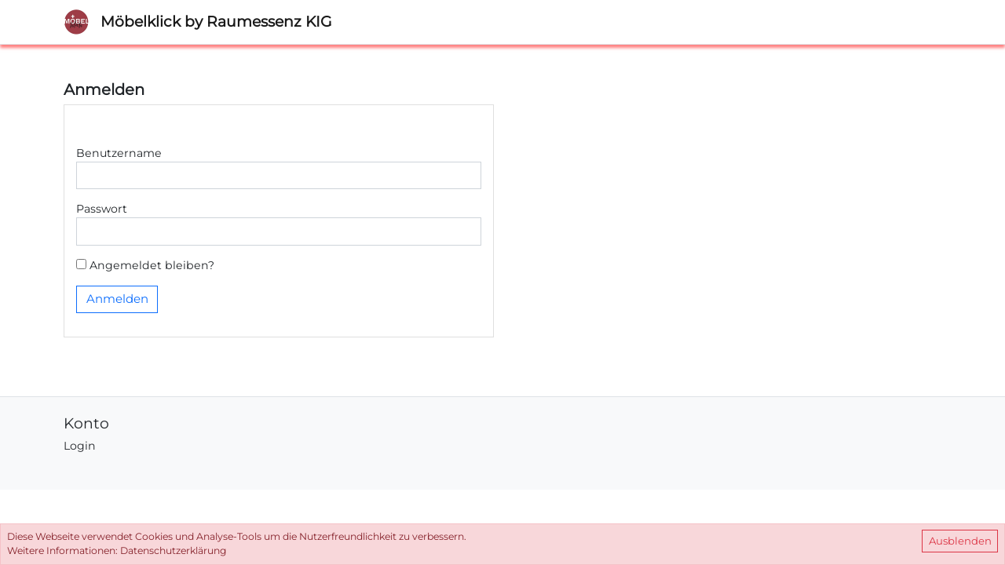

--- FILE ---
content_type: text/html; charset=utf-8
request_url: https://service.moebelklick.ch/Account/Login?ReturnUrl=%2F
body_size: 2658
content:



<!DOCTYPE html>
<html lang="de">
<head>
    <meta charset="utf-8" />
    <meta name="viewport" content="width=device-width, initial-scale=1.0" />
    <title>Anmelden</title>
    <meta name="description" content="Schränke, Regale, Sideboards, Möbel nach Mass vom Schweizer Schreiner. Individuell von dir konfiguriert und mit höchster Qualität produziert. Plane online und visualisiere im 3D-Konfigurator dein Wunschmöbel." />
    <meta name="keywords" content="Schrank, Regal, Sideboard, Möbel, nach Mass, Einrichten, Wohnen, individuell, lokal, regional, Schreiner, Schweiz, Schwyz, konfigurieren, planen" />

    <link rel="stylesheet" href="/lib/bootstrap/dist/css/bootstrap.min.css" />
    <link rel="stylesheet" href="/css/site.css" /> 
    <link rel="icon" type="image/x-icon" href="/favicon.ico">



    
</head>
<body>
 

    <header>
        <nav class="navbar navbar-expand-lg navbar-toggleable-lg navbar-light bg-white border-bottom box-shadow mb-3">
            <div class="container">
                <a class="navbar-brand" title="Hauptseite" href="/">
                    <img class="d-inline-block align-middle" src="/Home/SignetImage" width="32" height="32" alt="" />
                </a>

                <a class="navbar-brand" title="Hauptseite" href="/">M&#xF6;belklick by Raumessenz KIG</a>
                <button class="navbar-toggler" type="button" data-bs-toggle="collapse" data-bs-target=".navbar-collapse" aria-controls="navbarSupportedContent"
                        aria-expanded="false" aria-label="Toggle navigation">
                    <span class="navbar-toggler-icon"></span>
                </button>

                <div class="navbar-collapse collapse d-lg-inline-flex flex-lg-row-reverse">
                    <ul class="navbar-nav flex-grow-1">

                    </ul>
                </div>
            </div>
        </nav>
    </header>
    <div class="container">
        

   <div class="my-4">

    </div>



        <main role="main" class="py-4">
            






<h1>Anmelden</h1>

<div class="row">

    <div class="col-12 col-lg-6 mb-2">
        <div class="card">

            <div class="card-body">


<form action="/Account/Login?ReturnUrl=%2F" class="form-horizontal" method="post" role="form"><input id="ReturnUrl" name="ReturnUrl" type="hidden" value="/" />                    <div class="text-danger validation-summary-valid" data-valmsg-summary="true"><ul><li style="display:none"></li>
</ul></div>
                    <br />
                    <div class="mb-3">
                        <label class="control-label">Benutzername</label>
                        <div>
                            <input class="form-control" id="UserName" name="UserName" type="text" value="" />
                            <span class="text-danger field-validation-valid" data-valmsg-for="UserName" data-valmsg-replace="true"></span>
                        </div>
                    </div>
                    <div class="mb-3">
                        <label class="control-label">Passwort</label>
                        <div>
                            <input class="form-control" id="Password" name="Password" type="password" />
                            <span class="text-danger field-validation-valid" data-valmsg-for="Password" data-valmsg-replace="true"></span>
                        </div>
                    </div>
                    <div class="mb-3">
                        <div class="checkbox">
                            <label>
                                <input data-val="true" data-val-required="The RememberMe field is required." id="RememberMe" name="RememberMe" type="checkbox" value="true" />
                                Angemeldet bleiben?
                            </label>
                        </div>
                    </div>
                    <div class="mb-3">
                        <button type="submit" class="btn btn-outline-primary">Anmelden</button>
                    </div>
<input name="__RequestVerificationToken" type="hidden" value="CfDJ8CTzPbxZkD9Ln0UsdOg49UfuhDQUkDCeBHr7ub0MM5P8isuq-xiPRRJECjJnWYm_SE47_17TVtESS4ORMqV1W09SjjziN1G9iubwDOjfoQpgz1lglWIZooJCdyU_WkWTuuwHb6YJOTgmS7Ztqfxgeao" /><input name="RememberMe" type="hidden" value="false" /></form>
            </div>

        </div>
    </div>


</div>


        </main>
    </div>

    <footer class="border-top footer mt-5 bg-light">
        <div class="container my-4">
            <div class="row">

            <div class="col-12 col-sm-6 col-md-4 mb-4">
                    <h5>Konto</h5>
                    <div class="mb-4">
                            <a class="link-decoration-none" title="Anmeldung vornehmen" href="/Account/Login">Login</a><br />
                    </div>
                </div>

            <div class="col-12 col-sm-6 col-md-4 mb-4">


                </div>
            </div>
        </div>
    </footer>

    <div class="w-100 position-fixed" style="bottom:0px; z-index:99;">
        



    <div id="cookieConsent" class="alert alert-danger fade show small mb-0 p-1 p-sm-2" role="alert">

        <button type="button" class="btn btn-outline-danger btn-sm float-end ms-2" data-bs-dismiss="alert" data-cookie-string=".AspNet.Consent=yes; expires=Sat, 23 Jan 2027 22:45:48 GMT; path=/; secure; samesite=none">
            Ausblenden
        </button>

        Diese Webseite verwendet Cookies und Analyse-Tools um die Nutzerfreundlichkeit zu verbessern.<br />
        Weitere Informationen: <a class="text-decoration-none font-weight-bold" style="color:inherit" href="/Privacy">Datenschutzerklärung</a>
    </div>
    <script>
        (function () {
            var button = document.querySelector("#cookieConsent button[data-cookie-string]");
            button.addEventListener("click", function (event) {
                document.cookie = button.dataset.cookieString;
            }, false);
        })();
    </script>

    </div>

    <script src="/lib/jquery/dist/jquery-3.6.1.min.js"></script>
    <script src="/lib/bootstrap/dist/js/bootstrap.bundle.min.js"></script>

    
</body>
</html>


--- FILE ---
content_type: text/css
request_url: https://service.moebelklick.ch/css/site.css
body_size: 1575
content:
/* Please see documentation at https://docs.microsoft.com/aspnet/core/client-side/bundling-and-minification
for details on configuring this project to bundle and minify static web assets. */



@font-face {
    font-display: swap; 
    font-family: 'Roboto';
    font-style: normal;
    font-weight: 400;
    src: url('../fonts/roboto-v30-latin-regular.woff2') format('woff2');
}


@font-face {
    font-display: swap;
    font-family: 'Montserrat';
    font-style: normal;
    font-weight: 400;
    src: url('../fonts/montserrat-v26-latin-regular.woff2') format('woff2');
}


@font-face {
    font-display: swap;
    font-family: 'Open Sans';
    font-style: normal;
    font-weight: 400;
    src: url('../fonts/open-sans-v40-latin-regular.woff2') format('woff2');
}


@font-face {
    font-display: swap;
    font-family: 'Poppins';
    font-style: normal;
    font-weight: 400;
    src: url('../fonts/poppins-v21-latin-regular.woff2') format('woff2');
}

@font-face {
    font-display: swap;
    font-family: 'Inter';
    font-style: normal;
    font-weight: 400;
    src: url('../fonts/inter-v13-latin-regular.woff2') format('woff2');
}

@font-face {
    font-display: swap; 
    font-family: 'Source Sans 3';
    font-style: normal;
    font-weight: 400;
    src: url('../fonts/source-sans-3-v15-latin-regular.woff2') format('woff2'); 
}


/* Wichtig bei Dynamische Device-Viewports, um Bereich zu füllen, z.B. Mobile Geräte */
.dvh-100 {
    height: 100dvh;
}

.dvw-100 {
    width: 100dvw;
}


html, body {
    font-size: 0.94rem;
}

body {
    /* font-family: 'Roboto', sans-serif; */
    font-family: 'Montserrat';
}

h1 {
    font-size: 1.3rem;
    font-weight:bold;
}

h2 {
    font-size: 0.94rem;
}

h3 {
    font-size: 0.9rem;
}

h4 {
    font-size: 0.8rem;
}


.border-top {
  border-top: 1px solid #e5e5e5;
}
.border-bottom {
  border-bottom: 1px solid #e5e5e5;
}

.box-shadow {
  box-shadow: 0 .25rem .75rem rgba(0, 0, 0, .05);
}

button.accept-policy {
  font-size: 1rem;
  line-height: inherit;
}


/* Nur eckige Elemente */
* {
    border-radius: 0 !important;
}


.square {
    position: relative;
}

.square:before {
    content: "";
    display: block;
    padding-top: 100%;
}

.square-content {
    position: absolute;
    top: 0;
    left: 0;
    right: 0;
    bottom: 0;
}


.value-list-image-area {
    height: 32px;
    width: 32px;
    background-position: center;
    background-size: cover;
    border: solid black 1px;
    margin-right: 5px;
}

.value-list-bigimage-area {
    height: 128px;
    width: 128px;
    background-position: center;
    background-size: cover;
    border: solid black 1px;
    margin-right: 5px;
}

.value-list-empty-area {
    height: 32px;
    width: 32px;
    margin-right: 5px;
}

a.link-decoration-none {
    text-decoration: none;
    color: inherit;
}

/* Damit fokusierte Buttons keine verbleibenden Rahmen haben */
.btn:focus {
    outline: none;
    box-shadow: none;
}


/* Individuelle Anpassungen */

.text-important {
    color: #dc3545 !important;
}

.box-shadow {
    box-shadow: 0 .25rem .25rem rgba(255, 0, 0, .5);
}

/* Damit Buttons dunkel statt hell kommen */
.carousel-control-next, .carousel-control-prev, .carousel-indicators {
    filter: invert(60%);
}




a.navbar-brand {
    white-space: normal;
    text-align: center;
    word-break: break-all;
    font-weight: bold;
}

/* Provide sufficient contrast against white background */
a {
    color: #0366d6;
}

.btn-primary {
    color: #fff;
    background-color: #1b6ec2;
    border-color: #1861ac;
}



/* Im Konfigurator reine Text-Schaltflächen */
.btn.btn-cfg.btn-outline-secondary:hover,
.btn.btn-cfg.btn-outline-secondary.active
{
    color: #ff0000;
    background-color: white;
    border-color: none;
    outline: none;
    box-shadow: none;
}



.btn-active-group {
    background-color:mistyrose !important;
}





.tooltip-inner {
    max-width: 1024px;
    padding: 0.25rem 0.5rem;
    color: #fff;
    text-align: left;
    background-color: #000;
    border-radius: 0.25rem;
}


